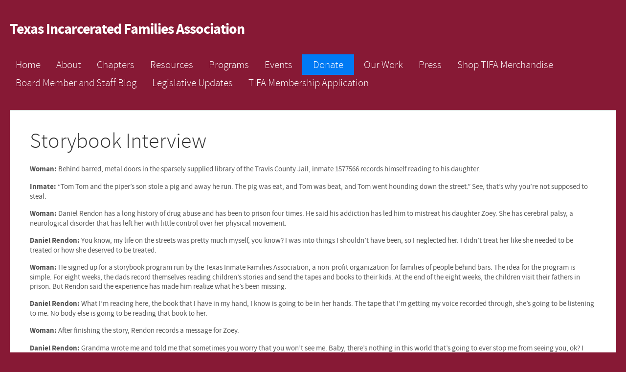

--- FILE ---
content_type: text/html; charset=UTF-8
request_url: https://tifa.org/storybook-interview/
body_size: 13406
content:
<!DOCTYPE html><html lang="en-US">
<head>
<meta charset="UTF-8" />
<meta http-equiv="X-UA-Compatible" content="IE=EDGE" />
<meta name="viewport" content="width=device-width, user-scalable=yes" />
<title>Storybook Interview - Texas Incarcerated Families Association</title>
<meta name='robots' content='max-image-preview:large' />
<style id='wp-img-auto-sizes-contain-inline-css' type='text/css'>
img:is([sizes=auto i],[sizes^="auto," i]){contain-intrinsic-size:3000px 1500px}
/*# sourceURL=wp-img-auto-sizes-contain-inline-css */
</style>
<style id='wp-block-library-inline-css' type='text/css'>
:root{--wp-block-synced-color:#7a00df;--wp-block-synced-color--rgb:122,0,223;--wp-bound-block-color:var(--wp-block-synced-color);--wp-editor-canvas-background:#ddd;--wp-admin-theme-color:#007cba;--wp-admin-theme-color--rgb:0,124,186;--wp-admin-theme-color-darker-10:#006ba1;--wp-admin-theme-color-darker-10--rgb:0,107,160.5;--wp-admin-theme-color-darker-20:#005a87;--wp-admin-theme-color-darker-20--rgb:0,90,135;--wp-admin-border-width-focus:2px}@media (min-resolution:192dpi){:root{--wp-admin-border-width-focus:1.5px}}.wp-element-button{cursor:pointer}:root .has-very-light-gray-background-color{background-color:#eee}:root .has-very-dark-gray-background-color{background-color:#313131}:root .has-very-light-gray-color{color:#eee}:root .has-very-dark-gray-color{color:#313131}:root .has-vivid-green-cyan-to-vivid-cyan-blue-gradient-background{background:linear-gradient(135deg,#00d084,#0693e3)}:root .has-purple-crush-gradient-background{background:linear-gradient(135deg,#34e2e4,#4721fb 50%,#ab1dfe)}:root .has-hazy-dawn-gradient-background{background:linear-gradient(135deg,#faaca8,#dad0ec)}:root .has-subdued-olive-gradient-background{background:linear-gradient(135deg,#fafae1,#67a671)}:root .has-atomic-cream-gradient-background{background:linear-gradient(135deg,#fdd79a,#004a59)}:root .has-nightshade-gradient-background{background:linear-gradient(135deg,#330968,#31cdcf)}:root .has-midnight-gradient-background{background:linear-gradient(135deg,#020381,#2874fc)}:root{--wp--preset--font-size--normal:16px;--wp--preset--font-size--huge:42px}.has-regular-font-size{font-size:1em}.has-larger-font-size{font-size:2.625em}.has-normal-font-size{font-size:var(--wp--preset--font-size--normal)}.has-huge-font-size{font-size:var(--wp--preset--font-size--huge)}.has-text-align-center{text-align:center}.has-text-align-left{text-align:left}.has-text-align-right{text-align:right}.has-fit-text{white-space:nowrap!important}#end-resizable-editor-section{display:none}.aligncenter{clear:both}.items-justified-left{justify-content:flex-start}.items-justified-center{justify-content:center}.items-justified-right{justify-content:flex-end}.items-justified-space-between{justify-content:space-between}.screen-reader-text{border:0;clip-path:inset(50%);height:1px;margin:-1px;overflow:hidden;padding:0;position:absolute;width:1px;word-wrap:normal!important}.screen-reader-text:focus{background-color:#ddd;clip-path:none;color:#444;display:block;font-size:1em;height:auto;left:5px;line-height:normal;padding:15px 23px 14px;text-decoration:none;top:5px;width:auto;z-index:100000}html :where(.has-border-color){border-style:solid}html :where([style*=border-top-color]){border-top-style:solid}html :where([style*=border-right-color]){border-right-style:solid}html :where([style*=border-bottom-color]){border-bottom-style:solid}html :where([style*=border-left-color]){border-left-style:solid}html :where([style*=border-width]){border-style:solid}html :where([style*=border-top-width]){border-top-style:solid}html :where([style*=border-right-width]){border-right-style:solid}html :where([style*=border-bottom-width]){border-bottom-style:solid}html :where([style*=border-left-width]){border-left-style:solid}html :where(img[class*=wp-image-]){height:auto;max-width:100%}:where(figure){margin:0 0 1em}html :where(.is-position-sticky){--wp-admin--admin-bar--position-offset:var(--wp-admin--admin-bar--height,0px)}@media screen and (max-width:600px){html :where(.is-position-sticky){--wp-admin--admin-bar--position-offset:0px}}

/*# sourceURL=wp-block-library-inline-css */
</style><style id='global-styles-inline-css' type='text/css'>
:root{--wp--preset--aspect-ratio--square: 1;--wp--preset--aspect-ratio--4-3: 4/3;--wp--preset--aspect-ratio--3-4: 3/4;--wp--preset--aspect-ratio--3-2: 3/2;--wp--preset--aspect-ratio--2-3: 2/3;--wp--preset--aspect-ratio--16-9: 16/9;--wp--preset--aspect-ratio--9-16: 9/16;--wp--preset--color--black: #000000;--wp--preset--color--cyan-bluish-gray: #abb8c3;--wp--preset--color--white: #ffffff;--wp--preset--color--pale-pink: #f78da7;--wp--preset--color--vivid-red: #cf2e2e;--wp--preset--color--luminous-vivid-orange: #ff6900;--wp--preset--color--luminous-vivid-amber: #fcb900;--wp--preset--color--light-green-cyan: #7bdcb5;--wp--preset--color--vivid-green-cyan: #00d084;--wp--preset--color--pale-cyan-blue: #8ed1fc;--wp--preset--color--vivid-cyan-blue: #0693e3;--wp--preset--color--vivid-purple: #9b51e0;--wp--preset--gradient--vivid-cyan-blue-to-vivid-purple: linear-gradient(135deg,rgb(6,147,227) 0%,rgb(155,81,224) 100%);--wp--preset--gradient--light-green-cyan-to-vivid-green-cyan: linear-gradient(135deg,rgb(122,220,180) 0%,rgb(0,208,130) 100%);--wp--preset--gradient--luminous-vivid-amber-to-luminous-vivid-orange: linear-gradient(135deg,rgb(252,185,0) 0%,rgb(255,105,0) 100%);--wp--preset--gradient--luminous-vivid-orange-to-vivid-red: linear-gradient(135deg,rgb(255,105,0) 0%,rgb(207,46,46) 100%);--wp--preset--gradient--very-light-gray-to-cyan-bluish-gray: linear-gradient(135deg,rgb(238,238,238) 0%,rgb(169,184,195) 100%);--wp--preset--gradient--cool-to-warm-spectrum: linear-gradient(135deg,rgb(74,234,220) 0%,rgb(151,120,209) 20%,rgb(207,42,186) 40%,rgb(238,44,130) 60%,rgb(251,105,98) 80%,rgb(254,248,76) 100%);--wp--preset--gradient--blush-light-purple: linear-gradient(135deg,rgb(255,206,236) 0%,rgb(152,150,240) 100%);--wp--preset--gradient--blush-bordeaux: linear-gradient(135deg,rgb(254,205,165) 0%,rgb(254,45,45) 50%,rgb(107,0,62) 100%);--wp--preset--gradient--luminous-dusk: linear-gradient(135deg,rgb(255,203,112) 0%,rgb(199,81,192) 50%,rgb(65,88,208) 100%);--wp--preset--gradient--pale-ocean: linear-gradient(135deg,rgb(255,245,203) 0%,rgb(182,227,212) 50%,rgb(51,167,181) 100%);--wp--preset--gradient--electric-grass: linear-gradient(135deg,rgb(202,248,128) 0%,rgb(113,206,126) 100%);--wp--preset--gradient--midnight: linear-gradient(135deg,rgb(2,3,129) 0%,rgb(40,116,252) 100%);--wp--preset--font-size--small: 13px;--wp--preset--font-size--medium: 20px;--wp--preset--font-size--large: 36px;--wp--preset--font-size--x-large: 42px;--wp--preset--spacing--20: 0.44rem;--wp--preset--spacing--30: 0.67rem;--wp--preset--spacing--40: 1rem;--wp--preset--spacing--50: 1.5rem;--wp--preset--spacing--60: 2.25rem;--wp--preset--spacing--70: 3.38rem;--wp--preset--spacing--80: 5.06rem;--wp--preset--shadow--natural: 6px 6px 9px rgba(0, 0, 0, 0.2);--wp--preset--shadow--deep: 12px 12px 50px rgba(0, 0, 0, 0.4);--wp--preset--shadow--sharp: 6px 6px 0px rgba(0, 0, 0, 0.2);--wp--preset--shadow--outlined: 6px 6px 0px -3px rgb(255, 255, 255), 6px 6px rgb(0, 0, 0);--wp--preset--shadow--crisp: 6px 6px 0px rgb(0, 0, 0);}:where(.is-layout-flex){gap: 0.5em;}:where(.is-layout-grid){gap: 0.5em;}body .is-layout-flex{display: flex;}.is-layout-flex{flex-wrap: wrap;align-items: center;}.is-layout-flex > :is(*, div){margin: 0;}body .is-layout-grid{display: grid;}.is-layout-grid > :is(*, div){margin: 0;}:where(.wp-block-columns.is-layout-flex){gap: 2em;}:where(.wp-block-columns.is-layout-grid){gap: 2em;}:where(.wp-block-post-template.is-layout-flex){gap: 1.25em;}:where(.wp-block-post-template.is-layout-grid){gap: 1.25em;}.has-black-color{color: var(--wp--preset--color--black) !important;}.has-cyan-bluish-gray-color{color: var(--wp--preset--color--cyan-bluish-gray) !important;}.has-white-color{color: var(--wp--preset--color--white) !important;}.has-pale-pink-color{color: var(--wp--preset--color--pale-pink) !important;}.has-vivid-red-color{color: var(--wp--preset--color--vivid-red) !important;}.has-luminous-vivid-orange-color{color: var(--wp--preset--color--luminous-vivid-orange) !important;}.has-luminous-vivid-amber-color{color: var(--wp--preset--color--luminous-vivid-amber) !important;}.has-light-green-cyan-color{color: var(--wp--preset--color--light-green-cyan) !important;}.has-vivid-green-cyan-color{color: var(--wp--preset--color--vivid-green-cyan) !important;}.has-pale-cyan-blue-color{color: var(--wp--preset--color--pale-cyan-blue) !important;}.has-vivid-cyan-blue-color{color: var(--wp--preset--color--vivid-cyan-blue) !important;}.has-vivid-purple-color{color: var(--wp--preset--color--vivid-purple) !important;}.has-black-background-color{background-color: var(--wp--preset--color--black) !important;}.has-cyan-bluish-gray-background-color{background-color: var(--wp--preset--color--cyan-bluish-gray) !important;}.has-white-background-color{background-color: var(--wp--preset--color--white) !important;}.has-pale-pink-background-color{background-color: var(--wp--preset--color--pale-pink) !important;}.has-vivid-red-background-color{background-color: var(--wp--preset--color--vivid-red) !important;}.has-luminous-vivid-orange-background-color{background-color: var(--wp--preset--color--luminous-vivid-orange) !important;}.has-luminous-vivid-amber-background-color{background-color: var(--wp--preset--color--luminous-vivid-amber) !important;}.has-light-green-cyan-background-color{background-color: var(--wp--preset--color--light-green-cyan) !important;}.has-vivid-green-cyan-background-color{background-color: var(--wp--preset--color--vivid-green-cyan) !important;}.has-pale-cyan-blue-background-color{background-color: var(--wp--preset--color--pale-cyan-blue) !important;}.has-vivid-cyan-blue-background-color{background-color: var(--wp--preset--color--vivid-cyan-blue) !important;}.has-vivid-purple-background-color{background-color: var(--wp--preset--color--vivid-purple) !important;}.has-black-border-color{border-color: var(--wp--preset--color--black) !important;}.has-cyan-bluish-gray-border-color{border-color: var(--wp--preset--color--cyan-bluish-gray) !important;}.has-white-border-color{border-color: var(--wp--preset--color--white) !important;}.has-pale-pink-border-color{border-color: var(--wp--preset--color--pale-pink) !important;}.has-vivid-red-border-color{border-color: var(--wp--preset--color--vivid-red) !important;}.has-luminous-vivid-orange-border-color{border-color: var(--wp--preset--color--luminous-vivid-orange) !important;}.has-luminous-vivid-amber-border-color{border-color: var(--wp--preset--color--luminous-vivid-amber) !important;}.has-light-green-cyan-border-color{border-color: var(--wp--preset--color--light-green-cyan) !important;}.has-vivid-green-cyan-border-color{border-color: var(--wp--preset--color--vivid-green-cyan) !important;}.has-pale-cyan-blue-border-color{border-color: var(--wp--preset--color--pale-cyan-blue) !important;}.has-vivid-cyan-blue-border-color{border-color: var(--wp--preset--color--vivid-cyan-blue) !important;}.has-vivid-purple-border-color{border-color: var(--wp--preset--color--vivid-purple) !important;}.has-vivid-cyan-blue-to-vivid-purple-gradient-background{background: var(--wp--preset--gradient--vivid-cyan-blue-to-vivid-purple) !important;}.has-light-green-cyan-to-vivid-green-cyan-gradient-background{background: var(--wp--preset--gradient--light-green-cyan-to-vivid-green-cyan) !important;}.has-luminous-vivid-amber-to-luminous-vivid-orange-gradient-background{background: var(--wp--preset--gradient--luminous-vivid-amber-to-luminous-vivid-orange) !important;}.has-luminous-vivid-orange-to-vivid-red-gradient-background{background: var(--wp--preset--gradient--luminous-vivid-orange-to-vivid-red) !important;}.has-very-light-gray-to-cyan-bluish-gray-gradient-background{background: var(--wp--preset--gradient--very-light-gray-to-cyan-bluish-gray) !important;}.has-cool-to-warm-spectrum-gradient-background{background: var(--wp--preset--gradient--cool-to-warm-spectrum) !important;}.has-blush-light-purple-gradient-background{background: var(--wp--preset--gradient--blush-light-purple) !important;}.has-blush-bordeaux-gradient-background{background: var(--wp--preset--gradient--blush-bordeaux) !important;}.has-luminous-dusk-gradient-background{background: var(--wp--preset--gradient--luminous-dusk) !important;}.has-pale-ocean-gradient-background{background: var(--wp--preset--gradient--pale-ocean) !important;}.has-electric-grass-gradient-background{background: var(--wp--preset--gradient--electric-grass) !important;}.has-midnight-gradient-background{background: var(--wp--preset--gradient--midnight) !important;}.has-small-font-size{font-size: var(--wp--preset--font-size--small) !important;}.has-medium-font-size{font-size: var(--wp--preset--font-size--medium) !important;}.has-large-font-size{font-size: var(--wp--preset--font-size--large) !important;}.has-x-large-font-size{font-size: var(--wp--preset--font-size--x-large) !important;}
/*# sourceURL=global-styles-inline-css */
</style>

<script type="text/javascript" defer data-domain='tifa.org' data-api='https://plausible.io/api/event' data-cfasync='false' src="https://plausible.io/js/plausible.outbound-links.js?ver=2.4.2" id="plausible-analytics-js"></script>
<script type="text/javascript" id="plausible-analytics-js-after">
/* <![CDATA[ */
window.plausible = window.plausible || function() { (window.plausible.q = window.plausible.q || []).push(arguments) }
//# sourceURL=plausible-analytics-js-after
/* ]]> */
</script>
<link rel="root" href="https://tifa.org" />
<link rel="canonical" href="https://tifa.org/storybook-interview/" />
<meta name="title" property="og:title" content="Storybook Interview" />
<meta property="og:type" content="article" />
<meta property="og:url" content="https://tifa.org/storybook-interview/" />
<link rel="icon" href="https://tifa.org/wp-content/uploads/2023/05/TIFA-MAIN-150x150.png" sizes="32x32" />
<link rel="icon" href="https://tifa.org/wp-content/uploads/2023/05/TIFA-MAIN-300x300.png" sizes="192x192" />
<link rel="apple-touch-icon" href="https://tifa.org/wp-content/uploads/2023/05/TIFA-MAIN-300x300.png" />
<meta name="msapplication-TileImage" content="https://tifa.org/wp-content/uploads/2023/05/TIFA-MAIN-300x300.png" />
<!--[if lt IE 9]><script>document.createElement('header');document.createElement('hgroup');document.createElement('nav');document.createElement('article');document.createElement('footer');document.createElement('details');</script><![endif]-->
<style>/*
Theme Name: Feast
Theme URI: https://membershipworks.com/
Author: MembershipWorks
Author URI: https://membershipworks.com/
Description: A theme with a rich textured background, floating translucent sidebar panels, with support for wide 3 column layouts. Top column designed for logo, banner and a join image. Works best with white square or round aspect logos.
Version: 1.0
License: GPL2
License URI: http://www.gnu.org/licenses/gpl-2.0.html
Tags: light, white, gray, right-sidebar, flexible-width, custom-header, custom-menu, microformats, sticky-post, translation-ready
Text Domain: st
Template: bluelift
*/

/* This stylesheet is provided as a refernece, template.css is the actual stylesheet used */
/* template.css is a minimized version of style.css */
/* Font is contained in defer.css, please create a defer.css file for fonts when creating a child theme */

/* #73a7C9=link color #005580=link hover color #000000=button color #007af4=button background color #fff=button hover color #00a1ee=button hover background #333=heading color #fff=nav item color #186864=nav item background #000000=nav item hover color #ffffff=nav item hover background #777=vertical sidebar color #222;background-color:rgba(0,0,0,0.5)=vertical sidebar background #eee=vertical sidebar title color*/

/* membershipworks styling */
body #SFctr button,body #SFctr a.SFbtn{color:#000000;background:#007af4}
body #SFctr button:hover,body #SFctr a.SFbtn:hover{color:#fff;background-color:#00a1ee}
body #SFctr nav>a,body #SFctr nav ul a{background-color:#186864;color:#fff}
body #SFctr nav a:hover{background-color:#ffffff;color:#000000}
body #SFctr nav li ul{background-color:#186864}
body #SFctr nav a.SFsel,body #SFctr nav a.SFsel:hover,body #SFctr nav li.SFsel>a,body #SFctr nav li.SFsel>a:hover{color:#000000;background-color:#ffffff}
body #SFctr a,body #SFctr .SFlnk{color:#73a7C9}
body #SFctr a:hover,body #SFctr .SFlnk:hover{color:#005580}

/* overall styling */
html{width:100%;height:100%}
body{font-family:prn,sans-serif;margin:0;height:100%;font-size:15px;color:#555;background-color:#871935}
body#tinymce{background:#fff}
header,hgroup,nav,article,footer,code{display:block}
.attachment{margin-top:20px}
a{color:#73a7C9;text-decoration:none}
a:hover{color:#005580;text-decoration:underline}
h1{font-family:inherit;font-size:44px;font-weight:200;color:#333;margin:0 0 20px;padding:0}
h2{font-family:inherit;font-size:32px;font-weight:400;color:#333;margin:0 0 15px;padding:0}
h3{font-family:inherit;font-size:26px;font-weight:400;color:#333;margin:0 0 10px;padding:0}
h4{font-family:inherit;font-size:22px;font-weight:400;color:#333;margin:0 0 5px;padding:0}
strong{font-weight:bold}
img{border:0}
img+br{display:none}
p img{padding:0;max-width:100%;height:auto}
p:empty{display:none}
p:first-child{margin-top:0}
p:last-child{margin-bottom:0}
ul,ol{margin:25px 0;padding:0 0 0 20px}
ul:first-child,ol:first-child{margin-top:0}
ul:last-child,ol:last-child{margin-bottom:0}
article ul{overflow:hidden}
li{margin-bottom:12px;list-style-position:outside}
li:last-of-type{margin-bottom:0}
li>ul,li>ol{margin-top:12px}
pre{margin:30px 0}
pre.wp-block-code,pre.wp-block-preformatted{white-space:pre-wrap}
pre.wp-block-verse{overflow:auto}
figure{position:relative;margin:40px 0}
figure img{max-width:100%}
img.box{box-shadow:0 -1px 5px #aaa}
.alignright{float:right;max-width:45%;height:auto;margin:0 0 35px 40px}
.alignleft{float:left;max-width:45%;height:auto;margin:0 40px 35px 0}
.alignright.pad{margin-right:80px;margin-left:80px}
.alignleft.pad{margin-right:100px}
.aligncenter{display:block;text-align:center;margin-left:auto;margin-right:auto;max-width:100%;height:auto}
.alignnone{display:block;max-width:100%;height:auto}
.section .alignbottom{margin-bottom:-41px}
.wp-caption{border:1px solid #aaa;text-align:center;background-color:#fff;padding:14px 9px 9px}
.wp-caption-text{font-size:14px;margin:5px 0 9px;padding:0;color:#777}
div.gallery{margin-left:-1em !important;margin-right:-1em !important}
.gallery dt{margin-left:1em;margin-right:1em}
.gallery img{width:100%;height:auto;border:1px solid #ccc !important}
.gallery-caption{font-size:14px;color:#777}
table{max-width:100%;background-color:transparent;border-collapse:collapse;border-spacing:0}
code{background-color:#222;color:white;padding:10px 20px;font-family:courier;font-size:13px;border-radius:4px}
button,.button,input[type="submit"]{cursor:pointer;display:inline-block;color:#000000;background-color:#007af4;font-size:15px;padding:5px 10px;margin:0 5px 5px 0;box-shadow:none;border:none;border-radius:0}
.large.button{font-size:22px;padding:10px 20px}
button:hover,.button:hover,a.button:hover,input[type="submit"]:hover{color:#fff;background-color:#00a1ee;text-decoration:none}
article iframe{max-width:100%}
.emp{color:#f1694f}
div.sep{margin:40px 0;border-bottom:1px solid #ddd}
div.columns{display:table;width:100%;table-layout:fixed}
div.column{display:table-cell}
div.column+div.column{padding-left:10px}
.wp-block-button a.wp-block-button__link{border-radius:0}
ul.wp-block-gallery{display:flex;text-align:center;margin:40px 0}
div.wp-block-columns{margin:40px 0}
div.wp-block-column{margin-right:20px}
div.wp-block-column:last-of-type{margin-right:0}
hr.wp-block-separator{clear:both;width:30%;margin:40px auto;border-top:none;border-bottom:1px solid #ddd}
hr.wp-block-separator.is-style-wide{width:100%}
blockquote.wp-block-pullquote{position:relative;padding:40px 0;margin:40px 20px;border-top:1px solid;border-bottom:1px solid}
blockquote.wp-block-pullquote cite{display:block;text-align:center}
blockquote.wp-block-quote{position:relative;padding:0 0 0 20px;margin:40px 0;border-left:3px solid}
table.wp-block-table{border-spacing:1em;width:100%;margin:40px 0}
table.wp-block-table td{padding:.5em;border:1px solid}
.wp-block-cover-image .wp-block-cover-image-text, .wp-block-cover-image .wp-block-cover-text, .wp-block-cover-image h2, .wp-block-cover .wp-block-cover-image-text, .wp-block-cover .wp-block-cover-text, .wp-block-cover h2{margin-left:auto;margin-right:auto}
.wp-block-image img,figure.wp-block-media-text__media img{width:auto;height:auto;max-width:100%}

/* our box model */
#primary{position:relative;max-width:1280px;margin:0 auto;overflow:hidden}
#top{position:relative;margin:40px 0 0}
#top.header-banner{margin-top:0}
#top>div:first-child{position:relative}
#header-banner{display:block;margin:0 auto;max-width:1240px;overflow:hidden}
#header-logo{display:block;margin:0;padding:0}
#header-logo>img{height:auto;display:block;margin:0 auto}
#header-text{display:block;margin:0;padding:0;font-size:30px;font-weight:bold;color:#fff;letter-spacing:-1px}
#header-text:hover{text-decoration:none}
#nav{position:relative;z-index:98;padding:30px 20px 0}
.header-logo~#nav>div,.header-banner~#nav>div{display:table;margin:0 auto;text-align:center}
#sidebar-top div.widget:first-child img{max-width:100%;max-height:none}
#sidebar-top,#sidebar-right,#sidebar-left{display:none}
.col2 #top{display:table;width:100%}
.col2 #header-logo,.col2 #header-text{display:table-cell;padding:0 20px;width:auto}
.col2 #sidebar-top{width:100%;position:relative;display:table-cell;vertical-align:middle;overflow:hidden;padding:0 20px}
.col3 #top{display:table;width:100%}
.col3 #header-logo,.col3 #header-text{display:table-cell;width:220px;padding:0 20px}
.col3 #sidebar-top{position:relative;display:table-cell;vertical-align:middle;text-align:center;overflow:hidden;padding:0 260px 0 0}
.col3 #top.header-logo~#center #sidebar-right div.widget:first-child{position:absolute;top:40px;right:20px;padding:0;width:220px;text-align:center;background:transparent}
#center{clear:both;padding:40px 20px;overflow-x:hidden}
.col1 #sidebar-right,.col1 #sidebar-left{display:block}
.col2 #sidebar-right,.col2 #sidebar-left{display:block;width:280px}
.col2 #sidebar-right,.col3 #sidebar-right,.col2 .sidebar-right #sidebar-left{clear:right;float:right;margin-left:40px;margin-right:0}
.col2 #sidebar-left,.col3 #sidebar-left{clear:left;float:left;margin-right:40px}
.col3 #sidebar-right,.col3 #sidebar-left{display:block;width:220px}
.col3 .sidebar-left #sidebar-right,.col3 .sidebar-right #sidebar-left{width:220px}
#content{position:relative;display:block;border:1px solid #ddd;background-color:#fff;padding:40px}
#content>article,#content>div,#content>nav{display:table;table-layout:fixed;width:100%}
.col1 .sidebar-left #content,.col1 .sidebar-right #content{margin-bottom:40px}
.col2 .sidebar-left #content,.col3 .sidebar-left #content{margin-left:300px}
.col2 .sidebar-right #content,.col3 .sidebar-right #content{margin-right:300px}
.col2 .sidebar-left.sidebar-right #content{margin-left:0;margin-right:300px}
.col3 .sidebar-left.sidebar-right #content{margin-left:240px;margin-right:240px}
#bottom{position:relative}
#sidebar-bottom{margin-bottom:20px;text-align:center}
#footer{text-align:center;padding-bottom:40px;margin-bottom:0;color:#bbb}
footer{clear:both;color:#999;margin-bottom:40px}

/* top navigation menu */
#nav ul{margin:0;padding:0}
#nav ul>li{position:relative;list-style:none;display:inline-block;overflow:visible;margin:0 5px 0 0}
#nav ul>li:hover,#nav ul>li.open{z-index:99}
#nav ul>li>a{display:block;padding:3px 12px;font-size:21px;font-weight:200;color:#fff;text-align:left}
#nav ul>li.current-menu-item>a,#nav ul>li.current_page_ancestor>a{background-color:#ffffff;color:#000000}
#nav ul>li:hover>a{text-decoration:none;background-color:#ffffff;color:#000000}
#nav ul>li.open>a{background-color:#186864;color:#fff}
#nav li>.children,#nav li>.sub-menu{display:none;margin:0;padding:0;position:absolute;background-color:#186864;border-radius:0;padding:0 0 10px}
#nav li>.children .children,#nav li>.sub-menu  .sub-menu{left:auto;right:100%;top:0px}
#nav li:hover>.children,#nav li:hover>.sub-menu,#nav li.open>.children,#nav li.open>.sub-menu{display:block}
#nav li>.children li,#nav li>.sub-menu li{list-style:none;display:block;margin:0}
#nav li>.children li>a,#nav li>.sub-menu li>a{display:block;padding:5px 20px 5px 12px;font-size:18px;border-radius:0;color:#fff;white-space:nowrap}
#nav li>.children .page_item.current-menu-item>a,#nav li>.sub-menu .page_item.current-menu-item>a{background-color:#ffffff;color:#000000}
#nav li>.children li:hover>a,#nav li>.sub-menu li:hover>a{background-color:#ffffff;color:#000000;text-decoration:none}

/* vertical and horizontal sidebars */
.sidebar-v>div{padding:20px;color:#777;background-color:#222;background-color:rgba(0,0,0,0.5);margin-bottom:10px}
.sidebar-v input[type="text"],.sidebar-v input[type="password"],.search input[type="text"]{font-size:17px;color:#777;padding:5px 10px;margin:0 5px 5px 0}
.sidebar-v .widget-title{margin-bottom:10px;font-size:21px;font-weight:200;color:#eee}
.sidebar-v div.widget>ul{margin:0 0 0 15px;padding:0}
.sidebar-v div.widget>ul>li{margin:0 0 2px 5px}
.sidebar-v input[type="text"],.sidebar-v input[type="password"]{width:90%}
.sidebar-v .rss-date{display:block;font-size:13px;color:#aaa}
.sidebar-v .rssSummary{font-size:14px;margin-bottom:15px}
.sidebar-v #calendar_wrap{display:inline-block;background-color:white;padding:8px 15px;border:1px solid #ddd;border-radius:4px}
.sidebar-v div.widget.widget_sf_widget_event>ul,.sidebar-v div.widget.widget_sf_widget_folder>ul{list-style:none;margin:0}
.sidebar-v div.widget.widget_sf_widget_event>ul>li{margin-bottom:10px}
.sidebar-v .widget_sf_widget_event a{display:block}
.sidebar-v .event-when{font-size:14px}
.sidebar-v div.widget_sf_widget_folder.widget_no_title{padding:0px}
.sidebar-left.sidebar-right .sidebar-v .widget_sf_widget_folder ul{background-color:white;overflow:hidden}
.sidebar-v .menu{list-style:none;margin:0 2px 0 5px;padding:0}
.sidebar-v .menu ul{list-style:none;margin:0 2px 0 20px;padding:0}
.sidebar-h>div{margin-bottom:20px;color:#bbb}
.sidebar-h>div:last-child{margin-bottom:0}
.sidebar-h .widget-title{display:none}
.sidebar-h div.widget>ul{list-style:none;margin:0;padding:0}
.sidebar-h div.widget>ul>li{display:inline-block;margin:0 10px 0 0;padding:0;vertical-align:top}
.sidebar-h .menu{list-style:none;padding:0;margin:0}
.sidebar-h .menu li{display:inline-block;margin:0 10px 0 0;padding:0;text-align:left;vertical-align:top}
.sidebar-h .sub-menu{display:block;list-style:none;margin:0;padding:0;text-align:left;font-size:14px}
.sidebar-h .sub-menu li{display:block;margin:0;padding:0}

/* section */
div.section{position:relative;clear:both;margin:40px -40px;padding:40px;overflow:hidden;border-top:1px solid #ddd;border-bottom:1px solid #ddd}
div.section~div.section{margin-top:-40px;border-top:none}
div.section:first-child,details+div.section{margin-top:-40px;border-top:none}
div.section:last-child,div.section-action:last-child{margin-bottom:0;border-bottom:none}
div.section .section-overlay-image{position:absolute;top:0;left:0;height:100%;width:auto;min-width:100%}
div.section .section-content{position:relative}
div.section.overlay{padding:0}
div.section.overlay .section-image{position:relative;width:100%;margin-bottom:-7px}
div.section.overlay .section-overlay-content{position:absolute;padding:40px;box-sizing:border-box;-moz-box-sizing:border-box}
div.section-action{display:block;width:100%;margin:0px}
div.section~div.section-action{margin-top:0px}
div.section-action~div.section-action{margin-top:10px}
div.section-action a{display:block;padding:20px 0;font-size:22px;font-weight:200;text-align:center;background-color:#186864;color:#fff;transition:0.3s}
div.section-action a.emp{color:#000000;background-color:#007af4}
div.section-action a:hover{text-decoration:none;background-color:#ffffff;color:#000000}
div.section-action a.emp:hover{color:#fff;background-color:#00a1ee}

/* article */
article.page>h1{margin-top:-5px}
article.page>h1+div>div.section:first-child{margin-top:0;border-top:1px solid #ddd}
article>header{color:#999;margin-bottom:40px}
article.post>header h1,article.post>header h2{margin-bottom:0}
article>div[itemprop="articleBody"]{margin-bottom:40px}
article>div[itemprop="articleBody"]:last-child{margin-bottom:0px}
article>nav{clear:both;margin-bottom:20px} /* post inside single */
article>footer{clear:both;margin-top:40px}

/* author */
#author-info{background-color:white;font-size:15px;color:#666;padding:20px;border:1px solid #ddd;border-radius:4px;margin:20px 0}
#author-avatar{float:left;margin:10px}
#author-description{margin-left:140px}
#author-description>h2{margin-bottom:10px}
#author-posts{display:block;margin-top:10px}

/* navigation for pagination within single */
.page-link{color:#999}
#content .page-link>a{display:inline-block;padding:3px 0;width:26px;margin:0 5px;color:#fff;background-color:#186864;text-align:center}
#content .page-link>a:hover{background-color:#ffffff;color:#000000;text-decoration:none}
.page-link>span.page-current{display:inline-block;padding:3px 0px;width:26px;margin:0px 5px;background-color:#ffffff;color:#000000;text-align:center}

/* navigation for single */
.post-link{margin-bottom:20px}
.post-link span:first-child{color:#999;margin-right:10px}
#content .post-link>a{display:inline-block;font-size:15px;padding:5px 15px;color:#fff;background-color:#186864;margin-right:2px;margin-bottom:5px}
#content .post-link>a:hover{background-color:#ffffff;color:#000000;text-decoration:none}

/* posts within index */
.post-list>article{position:relative;padding:40px 0;border-bottom:1px solid #ddd}
.post-list>article:first-child{border-top:1px solid #ddd}
.post-list article.sticky+article.sticky{margin-top:40px}
.post-list article.sticky{background-color:#fafafa;margin:-40px -40px 0;padding:40px;border-top:none}
.post-list article header{margin-bottom:20px}
.post-list>article img.attachment-thumbnail{float:left;margin-right:40px;margin-bottom:15px}

/* navigation for pagination within index */
.post-list-link{padding:20px 0px}
#content .post-list-link>a{display:inline-block;font-size:22px;font-weight:200;padding:10px 20px;color:#fff;background-color:#186864;margin-right:5px}
#content .post-list-link>a:hover{background-color:#ffffff;color:#000000;text-decoration:none}

/* comments */
ol.comments-list{list-style:none;margin:0;padding:0;display:block}
li.comment{position:relative;display:block;margin:20px 0px;min-height:60px;max-width:700px}
li.comment>.avatar{position:absolute}
.comment-author{margin-left:90px;font-size:17px;color:#777;font-weight:200;line-height:1.3em;margin-bottom:10px}
.comment-content{margin-left:90px;font-size:14px;color:#666}
#comments ul.children{margin:0 0 0 90px;padding:0 0 5px}
#content a.comment-reply-link,#content a.comment-edit-link{display:inline-block;font-weight:normal;font-size:14px;padding:3px 10px;color:#fff;background-color:#186864;margin-left:10px;vertical-align:5%}
#content a#cancel-comment-reply-link{display:inline-block;font-weight:normal;font-size:14px;padding:3px 10px;color:#fff;background-color:#186864;margin-left:10px;vertical-align:20%}
#content a.comment-reply-link:hover,#content a.comment-edit-link:hover,#content a#cancel-comment-reply-link:hover{background-color:#ffffff;color:#000000;text-decoration:none}
#respond{padding:20px;background-color:#fcfcfc;border:1px solid #ddd;border-radius:4px}
.comments-list #respond{margin-left:90px}
.comment-notes,.comment-awaiting-moderation{color:#999;font-size:13px}
.comments-closed{display:none}
#commentform>div{position:relative;margin:10px 0px}
#commentform>div>label{position:absolute}
#commentform>div .required{margin-left:2px}
#commentform>.comment-form-author>input,#commentform>.comment-form-email>input{color:#555;padding:2px 5px;margin-left:80px;width:65%}
#commentform>div.comment-form-comment>textarea{color:#555;padding:2px 5px;margin-left:80px;width:65%;height:100px}
#commentform>.form-submit>input{margin-left:80px}
.bypostauthor{font-weight:normal}

/* 404 template */
.error404 h1,.error404 h2,.error404 h3,.error404 h4{color:#ddd}
.error404 #center{padding:40px 10px;color:#bbb;text-align:center}

/* blank template */
.page-template-blank-php{padding:0}

/* showcase template */
.page-template-showcase-php #primary{border:none;box-shadow:none;background-color:transparent;width:100%;max-width:none;margin:0}
.page-template-showcase-php .container{position:relative;max-width:1280px;overflow:visible;margin:0 auto}
.page-template-showcase-php #showcase-top{padding-bottom:40px}
.page-template-showcase-php #showcase-top hgroup{padding:20px 40px 0;text-align:center}
.page-template-showcase-php #showcase-top hgroup>h1{margin-bottom:5px;color:#fff}
.page-template-showcase-php #showcase-top hgroup>h2{font-size:17px;margin:0;color:#eee}
.page-template-showcase-php #showcase-showcase{width:100%;overflow-x:hidden}
.page-template-showcase-php #showcase-showcase>.container{max-width:1240px;overflow:hidden}
#showcase-center #center{border:none;margin:0;padding:40px 20px;background-color:transparent}
#showcase-center #content>article>details+div.section{margin-top:-40px;border-top:none}
#showcase-center #content>article>div.section:last-child{margin-bottom:-40px;border-bottom:none}
#showcase-center #content>article>div.section-action:last-child{margin-bottom:-40px;border-bottom:none}
.page-template-showcase-php #bottom{max-width:1280px;margin:0 auto}

/* showcase overlay template */
.page-template-showcase-overlay-php #primary{border:none;box-shadow:none;background-color:transparent;width:100%;max-width:none;margin:0}
.page-template-showcase-overlay-php .container{position:relative;max-width:1280px;overflow:visible;margin:0 auto}
.page-template-showcase-overlay-php #showcase-top>.container{max-width:1240px}
.page-template-showcase-overlay-php #showcase-overlay>.container{max-width:1240px;overflow:hidden}
.page-template-showcase-overlay-php #showcase-top{position:absolute;top:0;width:100%}
.page-template-showcase-overlay-php #nav ul>li>a{background-color:#186864}
.page-template-showcase-overlay-php #nav ul>li:hover>a{background-color:#ffffff}
.page-template-showcase-overlay-php #nav ul>li.current-menu-item>a,.page-template-showcase-overlay-php #nav ul>li.current_page_ancestor>a{background-color:#ffffff}
.page-template-showcase-overlay-php #bottom{max-width:1280px;margin:0 auto}

/* content latest post template */
.page-template-content-latest-post-php article+article,.page-template-content-latest-excerpt-php article+article{padding:40px 40px 0;margin:40px -40px 0;border-top:1px solid #ddd}
.page-template-content-latest-post-php article div.section:first-child,.page-template-content-latest-post-php article details+div.section,.page-template-content-latest-excerpt-php article div.section:first-child,.page-template-content-latest-excerpt-php article details+div.section{margin-top:-40px}
.page-template-content-latest-post-php article div.section:last-child,.page-template-content-latest-excerpt-php article div.section:last-child{margin-bottom:0px}
.page-template-content-latest-post-php nav.page-link,.page-template-content-latest-excerpt-php nav.page-link{margin-top:20px}
.page-template-content-latest-post-php #content nav.post-list-link,.page-template-content-latest-excerpt-php #content nav.post-list-link{padding:40px 0 0}
.page-template-content-latest-post-php #content nav.post-list-link>a,.page-template-content-latest-excerpt-php #content nav.post-list-link>a{float:none;display:block;text-align:center;padding:15px}
.page-template-content-latest-excerpt-php article>img.wp-post-image{float:left;margin:0 40px 15px 0}

@media only screen and (max-width:1024px) {
.alignright,.alignright.pad{margin:0 0 20px 20px}
.alignleft,.alignleft.pad{margin:0 20px 20px 0}
.section .alignbottom{margin-bottom:0}
.wp-caption{padding:0 0 9px}
.wp-caption img{width:100%;height:auto}
#header-text,#header-logo{margin-left:20px;margin-right:20px}
#nav li>.children .children,#nav li>.sub-menu .sub-menu{position:relative;right:auto;left:auto;top:auto;padding-left:10px}
#center{padding-left:20px;padding-right:20px}
#content{padding-left:20px !important;padding-right:20px !important}
div.section{margin-left:-20px;margin-right:-20px;padding-left:20px;padding-right:20px}
div.section.overlay .section-image{position:absolute;top:0;left:0;height:100%;width:auto;min-width:100%}
div.section.overlay .section-overlay-content{position:relative;padding:40px 20px;background:#fff;background:rgba(255,255,255,0.9)}
.post-list article.sticky{margin-left:-20px;margin-right:-20px;padding-left:20px;padding-right:20px}
.page-template-showcase-php #showcase-top{padding-bottom:40px}
.page-template-showcase-php #showcase-top hgroup{padding:20px 20px 0}
.page-template-showcase-overlay-php #showcase-overlay .widget_st_widget_image>img{height:100% !important;width:auto !important}
.page-template-content-latest-post-php article+article,.page-template-content-latest-excerpt-php article+article{padding-left:20px;padding-right:20px;margin-left:-20px;margin-right:-20px}
}

@media only screen and (max-width:480px) {
h1{font-size:34px}
h2{font-size:28px}
h3{font-size:26px}
h4{font-size:22px}
.alignright,.alignright.pad{float:none;display:block;max-width:100% !important;margin:0 0 20px}
.alignleft,.alignleft.pad{float:none;display:block;max-width:100% !important;margin:0 0 20px}
.section .alignbottom{margin-bottom:20px}
div.table{display:block}
div.column{display:block}
div.column+div.column{padding-left:0;padding-top:20px}
#header-text,#header-logo{margin-left:10px;margin-right:10px;text-align:center}
#header-banner{padding:0}
#menu{margin:20px auto 0}
#center{padding-left:0;padding-right:0}
#content{padding-left:10px !important;padding-right:10px !important;border-left:none;border-right:none}
#nav{display:none}
#nav.open{display:block;padding:30px 0 0}
#nav>div{display:block}
#nav ul>li{display:block;margin:0 0 1px;background-color:#186864}
#nav ul>li>a{padding:7px 10px}
#nav ul>li.current_page_ancestor>a{background-color:#186864;color:#fff}
#nav ul>li>a:hover{background-color:#ffffff;color:#000000}
#nav li>.children,#nav li>.sub-menu{display:block;position:relative;padding:0;margin-left:20px;background-color:#186864}
#nav li:hover>.children,#nav li:hover>.sub-menu{border:none;background-color:#186864}
#nav li>.children li>a,#nav li>.sub-menu li>a{padding:7px 10px}
.sidebar-h div.widget ul>li>a{display:block;padding:7px}
div.section{margin-left:-10px !important;margin-right:-10px !important;padding-left:10px !important;padding-right:10px !important}
div.section.overlay .section-image{opacity:0.8}
div.section.overlay .section-overlay-content{padding:40px 10px;margin:0 -10px;top:auto !important;right:auto !important;bottom:auto !important;left:auto !important;width:auto !important;height:auto !important}
.post-list>article img.attachment-thumbnail{float:none;display:block;max-width:100%;margin:0 0 20px}
.post-list article.sticky{margin-left:-10px;margin-right:-10px;padding-left:10px;padding-right:10px;border-left:none;border-right:none}
#author-avatar{float:none;margin:0}
#author-description{margin:20px 0 0}
.comment-author{margin-left:75px}
.comment-content{margin-left:75px}
#comments ul.children{margin:0 0 0 20px}
.comments-list #respond{margin-left:75px}
#showcase-center #center{padding-left:0 !important;padding-right:0 !important}
.page-template-showcase-php #showcase-top{padding-bottom:0}
.page-template-showcase-php #showcase-top hgroup{padding:20px 10px 0}
.page-template-showcase-php #showcase-showcase{display:none}
.page-template-showcase-overlay-php #showcase-overlay{display:none}
.page-template-showcase-overlay-php #showcase-top{position:relative}
.page-template-content-latest-post-php article+article,.page-template-content-latest-excerpt-php article+article{padding-left:10px;padding-right:10px;margin-left:-10px;margin-right:-10px}
.page-template-content-latest-excerpt-php article>img.wp-post-image{float:none;margin:0 0 20px}
div.wp-block-columns{display:block}
div.wp-block-column{margin:0 0 20px}
div.wp-block-column:last-of-type{margin-bottom:0}
}</style>
</head>
<body class="wp-singular page-template-default page page-id-148 wp-theme-bluelift wp-child-theme-feast" onload='if(typeof(winset)=="function")winset()'>
<div id="primary"><div id="top" class="header-text" itemscope itemtype="http://schema.org/Organization"><meta itemprop="name" content="Texas Incarcerated Families Association"/><a id="header-text" itemprop="url" href="https://tifa.org/">Texas Incarcerated Families Association</a><div style="clear:both;"></div></div><nav id="nav"><div class="menu-main-menu-container"><ul id="menu-main-menu" class="menu"><li id="menu-item-56" class="menu-item menu-item-type-post_type menu-item-object-page menu-item-home menu-item-56"><a href="https://tifa.org/">Home</a></li>
<li id="menu-item-53" class="menu-item menu-item-type-post_type menu-item-object-page menu-item-has-children menu-item-53"><a href="https://tifa.org/about/">About</a>
<ul class="sub-menu">
	<li id="menu-item-508" class="menu-item menu-item-type-post_type menu-item-object-page menu-item-508"><a href="https://tifa.org/about/">About</a></li>
	<li id="menu-item-2075" class="menu-item menu-item-type-post_type menu-item-object-page menu-item-2075"><a href="https://tifa.org/news-articles/">News and Updates</a></li>
	<li id="menu-item-2076" class="menu-item menu-item-type-post_type menu-item-object-page menu-item-2076"><a href="https://tifa.org/our-stories/">Our Stories</a></li>
	<li id="menu-item-993" class="menu-item menu-item-type-post_type menu-item-object-page menu-item-993"><a href="https://tifa.org/board-of-directors/">Board of Directors and Staff</a></li>
	<li id="menu-item-254" class="menu-item menu-item-type-post_type menu-item-object-page menu-item-254"><a href="https://tifa.org/history/">History of TIFA</a></li>
	<li id="menu-item-295" class="menu-item menu-item-type-post_type menu-item-object-page menu-item-295"><a href="https://tifa.org/advocacy/">Advocacy</a></li>
	<li id="menu-item-52" class="menu-item menu-item-type-post_type menu-item-object-page menu-item-52"><a href="https://tifa.org/contact/">Contact Us</a></li>
</ul>
</li>
<li id="menu-item-2843" class="menu-item menu-item-type-post_type menu-item-object-page menu-item-has-children menu-item-2843"><a href="https://tifa.org/chapters/">Chapters</a>
<ul class="sub-menu">
	<li id="menu-item-594" class="menu-item menu-item-type-post_type menu-item-object-page menu-item-594"><a href="https://tifa.org/starting-a-new-chapter/">Chapter Administration</a></li>
</ul>
</li>
<li id="menu-item-343" class="menu-item menu-item-type-post_type menu-item-object-page menu-item-has-children menu-item-343"><a href="https://tifa.org/resources/">Resources</a>
<ul class="sub-menu">
	<li id="menu-item-444" class="menu-item menu-item-type-post_type menu-item-object-page menu-item-444"><a href="https://tifa.org/resources/">Overview</a></li>
	<li id="menu-item-1933" class="menu-item menu-item-type-post_type menu-item-object-page menu-item-has-children menu-item-1933"><a href="https://tifa.org/public/">Public</a>
	<ul class="sub-menu">
		<li id="menu-item-350" class="menu-item menu-item-type-post_type menu-item-object-page menu-item-350"><a href="https://tifa.org/public-documents/">Public Documents</a></li>
		<li id="menu-item-348" class="menu-item menu-item-type-post_type menu-item-object-page menu-item-348"><a href="https://tifa.org/advocacy-news/">Advocacy News, Links and Documents</a></li>
		<li id="menu-item-344" class="menu-item menu-item-type-post_type menu-item-object-page menu-item-344"><a href="https://tifa.org/custody-child-support/">Custody &#038; Child Support</a></li>
		<li id="menu-item-346" class="menu-item menu-item-type-post_type menu-item-object-page menu-item-346"><a href="https://tifa.org/organizations/">Helpful Organizations</a></li>
		<li id="menu-item-347" class="menu-item menu-item-type-post_type menu-item-object-page menu-item-347"><a href="https://tifa.org/parole-preparation/">Parole Preparation</a></li>
		<li id="menu-item-1659" class="menu-item menu-item-type-post_type menu-item-object-page menu-item-1659"><a href="https://tifa.org/people-and-criminal-justice-blogs/">People and Criminal Justice Blogs</a></li>
		<li id="menu-item-349" class="menu-item menu-item-type-post_type menu-item-object-page menu-item-349"><a href="https://tifa.org/reentry/">Re-entry</a></li>
		<li id="menu-item-352" class="menu-item menu-item-type-post_type menu-item-object-page menu-item-352"><a href="https://tifa.org/support/">Supporting Your Loved Ones</a></li>
		<li id="menu-item-351" class="menu-item menu-item-type-post_type menu-item-object-page menu-item-351"><a href="https://tifa.org/tdcj-resources-and-information/">TDCJ Resources and Information</a></li>
		<li id="menu-item-2297" class="menu-item menu-item-type-post_type menu-item-object-page menu-item-2297"><a href="https://tifa.org/tifa-newsletters/">TIFA Newsletters</a></li>
		<li id="menu-item-2430" class="menu-item menu-item-type-post_type menu-item-object-page menu-item-2430"><a href="https://tifa.org/legislative-updates/">Legislative Updates</a></li>
		<li id="menu-item-878" class="menu-item menu-item-type-post_type menu-item-object-page menu-item-878"><a href="https://tifa.org/faqs/">FAQs</a></li>
	</ul>
</li>
	<li id="menu-item-1936" class="menu-item menu-item-type-post_type menu-item-object-page menu-item-has-children menu-item-1936"><a href="https://tifa.org/members/">Members</a>
	<ul class="sub-menu">
		<li id="menu-item-528" class="menu-item menu-item-type-post_type menu-item-object-page menu-item-528"><a href="https://tifa.org/member-only-documents/">Member Only Documents</a></li>
		<li id="menu-item-597" class="menu-item menu-item-type-taxonomy menu-item-object-category menu-item-597"><a href="https://tifa.org/category/newsletters/">Newsletters (Members Only)</a></li>
	</ul>
</li>
</ul>
</li>
<li id="menu-item-353" class="menu-item menu-item-type-post_type menu-item-object-page menu-item-has-children menu-item-353"><a href="https://tifa.org/programs/">Programs</a>
<ul class="sub-menu">
	<li id="menu-item-446" class="menu-item menu-item-type-post_type menu-item-object-page menu-item-446"><a href="https://tifa.org/programs/">Overview</a></li>
</ul>
</li>
<li id="menu-item-2727" class="menu-item menu-item-type-post_type menu-item-object-page menu-item-has-children menu-item-2727"><a href="https://tifa.org/events/">Events</a>
<ul class="sub-menu">
	<li id="menu-item-2731" class="menu-item menu-item-type-post_type menu-item-object-page menu-item-2731"><a href="https://tifa.org/workshops-and-events/">Workshops and Webinars</a></li>
	<li id="menu-item-699" class="menu-item menu-item-type-post_type menu-item-object-page menu-item-699"><a href="https://tifa.org/chapter-meetings/">Chapter Meetings</a></li>
	<li id="menu-item-606" class="menu-item menu-item-type-post_type menu-item-object-page menu-item-606"><a href="https://tifa.org/staff-and-board-events/">Tifa Events</a></li>
</ul>
</li>
<li id="menu-item-2366" class="button menu-item menu-item-type-post_type menu-item-object-page menu-item-2366"><a href="https://tifa.org/tifa-items/">Donate</a></li>
<li id="menu-item-3658" class="menu-item menu-item-type-post_type menu-item-object-page menu-item-3658"><a href="https://tifa.org/our-work/">Our Work</a></li>
<li id="menu-item-3659" class="menu-item menu-item-type-post_type menu-item-object-page menu-item-3659"><a href="https://tifa.org/press/">Press</a></li>
<li id="menu-item-3660" class="menu-item menu-item-type-post_type menu-item-object-page menu-item-3660"><a href="https://tifa.org/shop/">Shop TIFA Merchandise</a></li>
<li id="menu-item-3661" class="menu-item menu-item-type-post_type menu-item-object-page menu-item-3661"><a href="https://tifa.org/board-and-staff-blog/">Board Member and Staff Blog</a></li>
<li id="menu-item-3679" class="menu-item menu-item-type-post_type menu-item-object-page menu-item-3679"><a href="https://tifa.org/legislative-updates-2/">Legislative Updates</a></li>
<li id="menu-item-1270" class="menu-item menu-item-type-post_type menu-item-object-page menu-item-1270"><a href="https://tifa.org/tifa-membership-application/">TIFA Membership Application</a></li>
</ul></div></nav><div id="menu" onclick="this.previousSibling.className='open';"></div><div id="center" class=""><div id="content"><article id="post-148" class="post-148 page type-page status-publish hentry"><h1 itemprop="name" class="entry-title">Storybook Interview</h1><div itemprop="articleBody"><p><strong>Woman:</strong> Behind barred, metal doors in the sparsely supplied library of the Travis County Jail, inmate 1577566 records himself reading to his daughter.</p>
<p><strong>Inmate:</strong> “Tom Tom and the piper’s son stole a pig and away he run. The pig was eat, and Tom was beat, and Tom went hounding down the street.” See, that’s why you’re not supposed to steal.</p>
<p><strong>Woman:</strong> Daniel Rendon has a long history of drug abuse and has been to prison four times. He said his addiction has led him to mistreat his daughter Zoey. She has cerebral palsy, a neurological disorder that has left her with little control over her physical movement.</p>
<p><strong>Daniel Rendon:</strong> You know, my life on the streets was pretty much myself, you know? I was into things I shouldn’t have been, so I neglected her. I didn’t treat her like she needed to be treated or how she deserved to be treated.</p>
<p><strong>Woman:</strong> He signed up for a storybook program run by the Texas Inmate Families Association, a non-profit organization for families of people behind bars. The idea for the program is simple. For eight weeks, the dads record themselves reading children’s stories and send the tapes and books to their kids. At the end of the eight weeks, the children visit their fathers in prison. But Rendon said the experience has made him realize what he’s been missing.</p>
<p><strong>Daniel Rendon:</strong> What I’m reading here, the book that I have in my hand, I know is going to be in her hands. The tape that I’m getting my voice recorded through, she’s going to be listening to me. No body else is going to be reading that book to her.</p>
<p><strong>Woman:</strong> After finishing the story, Rendon records a message for Zoey.</p>
<p><strong>Daniel Rendon:</strong> Grandma wrote me and told me that sometimes you worry that you won’t see me. Baby, there’s nothing in this world that’s going to ever stop me from seeing you, ok? I love you with all my heart.</p>
<p><strong>Woman:</strong> In the home of Rendon’s mother in east Austin, Zoey is listening to one of the tapes from her father.</p>
<p><strong>Daniel Rendon:</strong> Hey Zoey Zoey. This is daddy. This is from the book Hannah Montana Country Girl.</p>
<p><strong>Woman:</strong> Zoey follows along in the book as her dad reads the story. Rendon’s mother, Rose Lopez, leans over Zoey’s wheel chair and helps her turn the pages.</p>
<p><strong>Rose Lopez:</strong> She likes listening to those stories. It’s difficult for her to read some, so listening to them like that really helps.</p>
<p><strong>Woman:</strong> Zoey has a wide, easy smile. Although she’s 13 years old, she looks no more than 10. Like many teenagers, Zoey prefers Hannah Montana to nursery rhymes or Dr. Seuss, but Rendon has to use the books provided to him by the program. Still, Zoey saves all the tapes her dad sends her and listens to them before she goes to bed.</p>
<p><strong>Zoey:</strong> My dad is a cool dad. I love him a lot.</p>
<p><strong>Woman:</strong> On the last day of Storybook, the fathers visit with their kids. Rendon hasn’t seen Zoey in eight months because it’s difficult for her to visit him, but at the party, Rendon is nowhere to be found. Zoey’s sick and isn’t able to visit her dad. Rendon decides to go to sleep so the other inmates won’t see he’s upset.</p>
<p><strong>Daniel Rendon:</strong> You just don’t show emotions in here. The only emotion you show in here is anger. That’s it. Any sign of any other kind of emotion, they take it for weakness, and they prey on it around here.</p>
<p><strong>Woman:</strong> Rendon says he’s been doing his best to stay out of trouble. He’s scheduled to be released about the end of winter, and he doesn’t want anything to keep him from seeing his daughter.</p>
<p><strong>Daniel Rendon:</strong> I can’t take back those days, but I can make the future better. That’s one thing about that Storybook, hopefully, in my opinion, it showed her that I love her. You know what I mean? I want her to have a father to be proud of. That’s my goal in life, is to have my family finally be proud of me.</p>
<p><strong>Woman:</strong> The day that Daniel gets out of jail, his only plan is to spend time with Zoey. Lydia Crafts. KUT news.</p>
</div></article></div><div style="clear:both;"></div></div><div id="bottom" class="sidebar-bottom"><div id="sidebar-bottom" class="sidebar-h"><div id="text-2" class="widget widget_text">			<div class="textwidget"><a class="large button" href="/membership/">Join TIFA</a><a class="large button" href="/donate/">Donate</a></div>
		</div><div id="text-3" class="widget widget_text">			<div class="textwidget">Texas Inmate Families Association<br>P.O. Box 300220 Austin TX 78703, <a href="tel:5123710900">(512) 371-0900</a>, <a href="mailto:tifa@tifa.org">tifa@tifa.org</a></div>
		</div><div id="text-5" class="widget widget_text">			<div class="textwidget">&copy; 2014 All Rights Reserved</div>
		</div><div id="text-4" class="widget widget_text">			<div class="textwidget"><script type="text/javascript">var _gaq=_gaq||[];_gaq.push(['_setAccount', 'UA-48974003-1']);_gaq.push(['_trackPageview']);(function() {var ga=document.createElement('script');ga.type='text/javascript';ga.async=true;ga.src=('https:'==document.location.protocol?'https://ssl':'http://www')+'.google-analytics.com/ga.js';var s=document.getElementsByTagName('script')[0];s.parentNode.insertBefore(ga,s);})();</script></div>
		</div></div><footer id="footer"><a href="https://membershipworks.com/membership-website-builder/">Association websites powered by MembershipWorks</a></footer><script>if("ontouchstart" in document){document.body.className+=" touch";mnuset=function(n){if(n.className.indexOf(" open")>=0)n.className=n.className.replace(" open","");for(var x=n.childNodes[1],y;x;x=x.nextSibling)if(x.className&&x.className.indexOf("sub-menu")>=0){for(y=x.firstChild;y;y=y.nextSibling)if(y.className&&y.className.indexOf("menu-item")>=0)mnuset(y);}};mnutgl=function(e){if(document.body.getAttribute("data-e"))return false;document.body.setAttribute("data-e","1");var w=window.innerWidth||document.documentElement.clientWidth,n=this.parentNode;if(n.className.indexOf("open")>=0||w<480){if(this.getAttribute("data-href"))window.location=this.getAttribute("data-href");return;}n.className+=" open";var p=n;while(p.parentNode.parentNode.parentNode!=document.getElementById("nav"))p=p.parentNode;for(var y=document.getElementById("nav").firstChild.firstChild.firstChild;y;y=y.nextSibling)if(y.className&&y.className.indexOf("menu-item")>=0&&y!=p)mnuset(y);setTimeout("document.body.removeAttribute('data-e')",500);return false;};mnuini=function(n){for(var x=n.firstChild,y;x;x=x.nextSibling)if(x.className&&x.className.indexOf("menu-item")>=0&&x.childNodes[1]){x.childNodes[0].onclick=x.childNodes[0].ontouchstart=mnutgl;x.childNodes[0].setAttribute("data-href",x.childNodes[0].href);x.childNodes[0].removeAttribute("href");for(y=x.childNodes[1];y;y=y.nextSibling)if(y.className&&y.className.indexOf("sub-menu")>=0)mnuini(y);}};if(document.getElementById("nav"))mnuini(document.getElementById("nav").firstChild.firstChild);}winset=function(){var w=(window.innerWidth||document.body.offsetWidth),p=document.getElementById("primary"),l=document.getElementById("sidebar-left"),r=document.getElementById("sidebar-right"),c=document.getElementById("center"),x=document.getElementById("content");if(p)p.className=(w>1140&&l&&r?"col3":(w>920?"col2":"col1"));if((l||r)&&c&&x){var y=c.lastChild;if(w<=920&&x==y.previousSibling){if(l)c.appendChild(l);if(r)c.appendChild(r);c.appendChild(y);}else if(w>920&&x!=y.previousSibling){c.appendChild(x);c.appendChild(y);}}};winset();if(typeof(window.addEventListener)!="undefined")window.addEventListener("resize",winset,false);else if(typeof(window.attachEvent)!="undefined")window.attachEvent("onresize",winset);</script></div><link rel="stylesheet" property="stylesheet" type="text/css" href="https://tifa.org/wp-content/themes/feast/defer.css" /></div><script type="speculationrules">
{"prefetch":[{"source":"document","where":{"and":[{"href_matches":"/*"},{"not":{"href_matches":["/wp-*.php","/wp-admin/*","/wp-content/uploads/*","/wp-content/*","/wp-content/plugins/*","/wp-content/themes/feast/*","/wp-content/themes/bluelift/*","/*\\?(.+)"]}},{"not":{"selector_matches":"a[rel~=\"nofollow\"]"}},{"not":{"selector_matches":".no-prefetch, .no-prefetch a"}}]},"eagerness":"conservative"}]}
</script>

</body></html>

--- FILE ---
content_type: text/css
request_url: https://tifa.org/wp-content/themes/feast/defer.css
body_size: 72871
content:
@font-face{font-family:"prn";font-style:normal;font-weight:200;src:url(prn200.eot)}
@font-face{font-family:"prn";font-style:normal;font-weight:200;src:url('[data-uri]') format('woff')}
@font-face{font-family:"prn";font-style:normal;font-weight:normal;src:url(prn400.eot)}
@font-face{font-family:"prn";font-style:normal;font-weight:normal;src:url('[data-uri]') format('woff')}
@font-face{font-family:"prn";font-style:normal;font-weight:bold;src:url(prn600.eot)}
@font-face{font-family:"prn";font-style:normal;font-weight:bold;src:url('[data-uri]') format('woff')}
.icon_facebook{display:inline-block;height:52px;width:52px;background-image:url('[data-uri]')}
.icon_twitter{display:inline-block;height:52px;width:52px;background-image:url('[data-uri]')}
.icon_gplus{display:inline-block;height:52px;width:52px;background-image:url('[data-uri]')}
.icon_youtube{display:inline-block;height:52px;width:52px;background-image:url('[data-uri]')}
.icon_linkedin{display:inline-block;height:52px;width:52px;background-image:url('[data-uri]')}
@media only screen and (max-width:480px){#menu{cursor:pointer;display:block;height:40px;width:100%;background-position:center;background-repeat:no-repeat;background-image:url('[data-uri]')}#nav.open+#menu{display:none}}